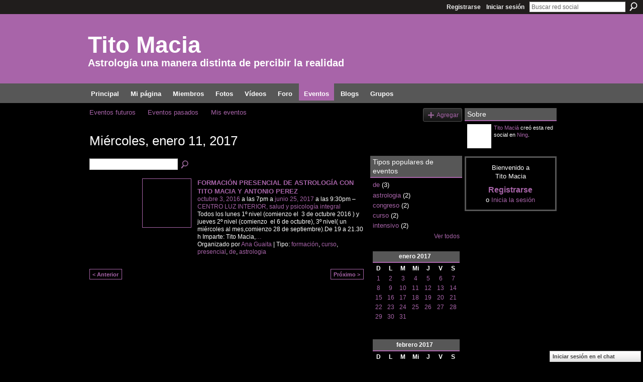

--- FILE ---
content_type: text/html; charset=UTF-8
request_url: http://titomacia.ning.com/events/event/listByDate?date=2017-01-11
body_size: 34670
content:
<!DOCTYPE html>
<html lang="es" xmlns:og="http://ogp.me/ns#">
    <head data-layout-view="default">
<script>
    window.dataLayer = window.dataLayer || [];
        </script>
<!-- Google Tag Manager -->
<script>(function(w,d,s,l,i){w[l]=w[l]||[];w[l].push({'gtm.start':
new Date().getTime(),event:'gtm.js'});var f=d.getElementsByTagName(s)[0],
j=d.createElement(s),dl=l!='dataLayer'?'&l='+l:'';j.async=true;j.src=
'https://www.googletagmanager.com/gtm.js?id='+i+dl;f.parentNode.insertBefore(j,f);
})(window,document,'script','dataLayer','GTM-T5W4WQ');</script>
<!-- End Google Tag Manager -->
            <meta http-equiv="Content-Type" content="text/html; charset=utf-8" />
    <title>Eventos - Tito Macia</title>
    <link rel="icon" href="http://titomacia.ning.com/favicon.ico" type="image/x-icon" />
    <link rel="SHORTCUT ICON" href="http://titomacia.ning.com/favicon.ico" type="image/x-icon" />
    <meta name="description" content="Todos los eventos del Miércoles, enero 11, 2017 | Un lugar dedicado exclusivamente al análisis y el estudio del fenómeno astrológico" />
    <meta name="keywords" content="Astrología" />
<meta name="title" content="Eventos" />
<meta property="og:type" content="website" />
<meta property="og:url" content="http://titomacia.ning.com/events/event/listByDate?date=2017-01-11" />
<meta property="og:title" content="Eventos" />
<meta property="og:image" content="https://storage.ning.com/topology/rest/1.0/file/get/2751714455?profile=UPSCALE_150x150">
<meta name="twitter:card" content="summary" />
<meta name="twitter:title" content="Eventos" />
<meta name="twitter:description" content="Todos los eventos del Miércoles, enero 11, 2017 | Un lugar dedicado exclusivamente al análisis y el estudio del fenómeno astrológico" />
<meta name="twitter:image" content="https://storage.ning.com/topology/rest/1.0/file/get/2751714455?profile=UPSCALE_150x150" />
<link rel="image_src" href="https://storage.ning.com/topology/rest/1.0/file/get/2751714455?profile=UPSCALE_150x150" />
<script type="text/javascript">
    djConfig = { baseScriptUri: 'http://titomacia.ning.com/xn/static-6.11.8.1/js/dojo-0.3.1-ning/', isDebug: false }
ning = {"CurrentApp":{"premium":true,"iconUrl":"https:\/\/storage.ning.com\/topology\/rest\/1.0\/file\/get\/2751714455?profile=UPSCALE_150x150","url":"httptitomacia.ning.com","domains":[],"online":true,"privateSource":true,"id":"titomacia","appId":6248574,"description":"Un lugar dedicado exclusivamente al an&aacute;lisis y el estudio del fen&oacute;meno astrol&oacute;gico","name":"Tito Macia","owner":"1ej7ysb9lokx5","createdDate":"2010-07-17T10:09:55.000Z","runOwnAds":false,"category":{"Astrolog\u00eda":null},"tags":["Astrolog\u00eda"]},"CurrentProfile":null,"maxFileUploadSize":5};
        (function(){
            if (!window.ning) { return; }

            var age, gender, rand, obfuscated, combined;

            obfuscated = document.cookie.match(/xgdi=([^;]+)/);
            if (obfuscated) {
                var offset = 100000;
                obfuscated = parseInt(obfuscated[1]);
                rand = obfuscated / offset;
                combined = (obfuscated % offset) ^ rand;
                age = combined % 1000;
                gender = (combined / 1000) & 3;
                gender = (gender == 1 ? 'm' : gender == 2 ? 'f' : 0);
                ning.viewer = {"age":age,"gender":gender};
            }
        })();

        if (window.location.hash.indexOf('#!/') == 0) {
        window.location.replace(window.location.hash.substr(2));
    }
    window.xg = window.xg || {};
xg.captcha = {
    'shouldShow': false,
    'siteKey': '6Ldf3AoUAAAAALPgNx2gcXc8a_5XEcnNseR6WmsT'
};
xg.addOnRequire = function(f) { xg.addOnRequire.functions.push(f); };
xg.addOnRequire.functions = [];
xg.addOnFacebookLoad = function (f) { xg.addOnFacebookLoad.functions.push(f); };
xg.addOnFacebookLoad.functions = [];
xg._loader = {
    p: 0,
    loading: function(set) {  this.p++; },
    onLoad: function(set) {
                this.p--;
        if (this.p == 0 && typeof(xg._loader.onDone) == 'function') {
            xg._loader.onDone();
        }
    }
};
xg._loader.loading('xnloader');
if (window.bzplcm) {
    window.bzplcm._profileCount = 0;
    window.bzplcm._profileSend = function() { if (window.bzplcm._profileCount++ == 1) window.bzplcm.send(); };
}
xg._loader.onDone = function() {
            if(window.bzplcm)window.bzplcm.start('ni');
        xg.shared.util.parseWidgets();    var addOnRequireFunctions = xg.addOnRequire.functions;
    xg.addOnRequire = function(f) { f(); };
    try {
        if (addOnRequireFunctions) { dojo.lang.forEach(addOnRequireFunctions, function(onRequire) { onRequire.apply(); }); }
    } catch (e) {
        if(window.bzplcm)window.bzplcm.ts('nx').send();
        throw e;
    }
    if(window.bzplcm) { window.bzplcm.stop('ni'); window.bzplcm._profileSend(); }
};
window.xn = { track: { event: function() {}, pageView: function() {}, registerCompletedFlow: function() {}, registerError: function() {}, timer: function() { return { lapTime: function() {} }; } } };</script>

<style type="text/css" media="screen,projection">
#xg_navigation ul div.xg_subtab ul li a {
    color:#666666;
    background:#F9B4AE;
}
#xg_navigation ul div.xg_subtab ul li a:hover {
    color:#333333;
    background:#FBCAC6;
}
</style>

<style type="text/css" media="screen,projection">
@import url("http://static.ning.com/socialnetworkmain/widgets/index/css/common.min.css?xn_version=1229287718");
@import url("http://static.ning.com/socialnetworkmain/widgets/events/css/component.min.css?xn_version=2271088567");
@import url("http://static.ning.com/socialnetworkmain/widgets/chat/css/bottom-bar.min.css?xn_version=512265546");

</style>

<style type="text/css" media="screen,projection">
@import url("/generated-691c8c1d488fc4-87089262-css?xn_version=202511181459");

</style>

<style type="text/css" media="screen,projection">
@import url("/generated-691c8aec0cdc09-38688460-css?xn_version=202511181459");

</style>

<!--[if IE 6]>
    <link rel="stylesheet" type="text/css" href="http://static.ning.com/socialnetworkmain/widgets/index/css/common-ie6.min.css?xn_version=463104712" />
<![endif]-->
<!--[if IE 7]>
<link rel="stylesheet" type="text/css" href="http://static.ning.com/socialnetworkmain/widgets/index/css/common-ie7.css?xn_version=2712659298" />
<![endif]-->
<link rel="EditURI" type="application/rsd+xml" title="RSD" href="http://titomacia.ning.com/profiles/blog/rsd" />
<script type="text/javascript">(function(a,b){if(/(android|bb\d+|meego).+mobile|avantgo|bada\/|blackberry|blazer|compal|elaine|fennec|hiptop|iemobile|ip(hone|od)|iris|kindle|lge |maemo|midp|mmp|netfront|opera m(ob|in)i|palm( os)?|phone|p(ixi|re)\/|plucker|pocket|psp|series(4|6)0|symbian|treo|up\.(browser|link)|vodafone|wap|windows (ce|phone)|xda|xiino/i.test(a)||/1207|6310|6590|3gso|4thp|50[1-6]i|770s|802s|a wa|abac|ac(er|oo|s\-)|ai(ko|rn)|al(av|ca|co)|amoi|an(ex|ny|yw)|aptu|ar(ch|go)|as(te|us)|attw|au(di|\-m|r |s )|avan|be(ck|ll|nq)|bi(lb|rd)|bl(ac|az)|br(e|v)w|bumb|bw\-(n|u)|c55\/|capi|ccwa|cdm\-|cell|chtm|cldc|cmd\-|co(mp|nd)|craw|da(it|ll|ng)|dbte|dc\-s|devi|dica|dmob|do(c|p)o|ds(12|\-d)|el(49|ai)|em(l2|ul)|er(ic|k0)|esl8|ez([4-7]0|os|wa|ze)|fetc|fly(\-|_)|g1 u|g560|gene|gf\-5|g\-mo|go(\.w|od)|gr(ad|un)|haie|hcit|hd\-(m|p|t)|hei\-|hi(pt|ta)|hp( i|ip)|hs\-c|ht(c(\-| |_|a|g|p|s|t)|tp)|hu(aw|tc)|i\-(20|go|ma)|i230|iac( |\-|\/)|ibro|idea|ig01|ikom|im1k|inno|ipaq|iris|ja(t|v)a|jbro|jemu|jigs|kddi|keji|kgt( |\/)|klon|kpt |kwc\-|kyo(c|k)|le(no|xi)|lg( g|\/(k|l|u)|50|54|\-[a-w])|libw|lynx|m1\-w|m3ga|m50\/|ma(te|ui|xo)|mc(01|21|ca)|m\-cr|me(rc|ri)|mi(o8|oa|ts)|mmef|mo(01|02|bi|de|do|t(\-| |o|v)|zz)|mt(50|p1|v )|mwbp|mywa|n10[0-2]|n20[2-3]|n30(0|2)|n50(0|2|5)|n7(0(0|1)|10)|ne((c|m)\-|on|tf|wf|wg|wt)|nok(6|i)|nzph|o2im|op(ti|wv)|oran|owg1|p800|pan(a|d|t)|pdxg|pg(13|\-([1-8]|c))|phil|pire|pl(ay|uc)|pn\-2|po(ck|rt|se)|prox|psio|pt\-g|qa\-a|qc(07|12|21|32|60|\-[2-7]|i\-)|qtek|r380|r600|raks|rim9|ro(ve|zo)|s55\/|sa(ge|ma|mm|ms|ny|va)|sc(01|h\-|oo|p\-)|sdk\/|se(c(\-|0|1)|47|mc|nd|ri)|sgh\-|shar|sie(\-|m)|sk\-0|sl(45|id)|sm(al|ar|b3|it|t5)|so(ft|ny)|sp(01|h\-|v\-|v )|sy(01|mb)|t2(18|50)|t6(00|10|18)|ta(gt|lk)|tcl\-|tdg\-|tel(i|m)|tim\-|t\-mo|to(pl|sh)|ts(70|m\-|m3|m5)|tx\-9|up(\.b|g1|si)|utst|v400|v750|veri|vi(rg|te)|vk(40|5[0-3]|\-v)|vm40|voda|vulc|vx(52|53|60|61|70|80|81|83|85|98)|w3c(\-| )|webc|whit|wi(g |nc|nw)|wmlb|wonu|x700|yas\-|your|zeto|zte\-/i.test(a.substr(0,4)))window.location.replace(b)})(navigator.userAgent||navigator.vendor||window.opera,'http://titomacia.ning.com/m?id=6248574%3AMobilePage%3A60393');</script>
    </head>
    <body>
<!-- Google Tag Manager (noscript) -->
<noscript><iframe src="https://www.googletagmanager.com/ns.html?id=GTM-T5W4WQ"
height="0" width="0" style="display:none;visibility:hidden"></iframe></noscript>
<!-- End Google Tag Manager (noscript) -->
                <div id="xn_bar">
            <div id="xn_bar_menu">
                <div id="xn_bar_menu_branding" >
                                    </div>

                <div id="xn_bar_menu_more">
                    <form id="xn_bar_menu_search" method="GET" action="http://titomacia.ning.com/main/search/search">
                        <fieldset>
                            <input type="text" name="q" id="xn_bar_menu_search_query" value="Buscar red social" _hint="Buscar red social" accesskey="4" class="text xj_search_hint" />
                            <a id="xn_bar_menu_search_submit" href="#" onclick="document.getElementById('xn_bar_menu_search').submit();return false">Buscar</a>
                        </fieldset>
                    </form>
                </div>

                            <ul id="xn_bar_menu_tabs">
                                            <li><a href="http://titomacia.ning.com/main/authorization/signUp?target=http%3A%2F%2Ftitomacia.ning.com%2Fevents%2Fevent%2FlistByDate%3Fdate%3D2017-01-11">Registrarse</a></li>
                                                <li><a href="http://titomacia.ning.com/main/authorization/signIn?target=http%3A%2F%2Ftitomacia.ning.com%2Fevents%2Fevent%2FlistByDate%3Fdate%3D2017-01-11">Iniciar sesión</a></li>
                                    </ul>
                        </div>
        </div>
        
        
        <div id="xg" class="xg_theme xg_widget_events xg_widget_events_event xg_widget_events_event_listByDate" data-layout-pack="classic">
            <div id="xg_head">
                <div id="xg_masthead">
                    <p id="xg_sitename"><a id="application_name_header_link" href="/">Tito Macia</a></p>
                    <p id="xg_sitedesc" class="xj_site_desc">Astrolog&iacute;a una manera distinta de percibir la realidad</p>
                </div>
                <div id="xg_navigation">
                    <ul>
    <li id="xg_tab_main" class="xg_subtab"><a href="/"><span>Principal</span></a></li><li id="xg_tab_profile" class="xg_subtab"><a href="/profiles"><span>Mi p&aacute;gina</span></a></li><li id="xg_tab_members" class="xg_subtab"><a href="/profiles/members/"><span>Miembros</span></a></li><li id="xg_tab_photo" class="xg_subtab"><a href="/photo"><span>Fotos</span></a></li><li id="xg_tab_video" class="xg_subtab"><a href="/video"><span>V&iacute;deos</span></a></li><li id="xg_tab_forum" class="xg_subtab"><a href="/forum"><span>Foro</span></a></li><li id="xg_tab_events" class="xg_subtab this"><a href="/events"><span>Eventos</span></a></li><li id="xg_tab_blogs" class="xg_subtab"><a href="/profiles/blog/list"><span>Blogs</span></a></li><li id="xg_tab_groups" class="xg_subtab"><a href="/groups"><span>Grupos</span></a></li></ul>

                </div>
            </div>
            
            <div id="xg_body">
                
                <div class="xg_column xg_span-16 xj_classic_canvas">
                    <ul class="navigation easyclear">
	<li><a href="http://titomacia.ning.com/events/event/listUpcoming">Eventos futuros</a></li>
	<li><a href="http://titomacia.ning.com/events/event/listArchive">Eventos pasados</a></li>
	<li><a href="http://titomacia.ning.com/events/event/listUserEvents?">Mis eventos</a></li>
			<li class="right xg_lightborder navbutton"><a href="http://titomacia.ning.com/events/event/new?cancelTarget=http%3A%2F%2Ftitomacia.ning.com%2Fevents%2Fevent%2FlistByDate%3Fdate%3D2017-01-11" class="xg_sprite xg_sprite-add">Agregar</a></li>
	</ul>
<div class="xg_headline">
<div class="tb"><h1>Mi&eacute;rcoles, enero 11, 2017</h1>
    </div>
</div>
<div class="xg_column xg_span-12">
    <div class="xg_module module_searchbar">
    <div class="xg_module_body">
        <form action="http://titomacia.ning.com/events/event/search">
            <p class="left">
                                <input name="q" type="text" class="textfield" value=""  />
                                <a class="xg_icon xg_icon-search" title="Buscar eventos" onclick="x$(this).parents('form').submit();" href="#">Buscar eventos</a>
                            </p>
                    </form>
            </div>
</div>
        <div class="xg_module">
	<div class="xg_module_body body_events_main">
<ul class="clist noDate"><li>
  <div class="ib>">
    <a href="http://titomacia.ning.com/events/formaci-n-presencial-de-astrolog-a-con-tito-macia-y-antonio-perez">
        			<span class="image" style="background-image:url('http://storage.ning.com/topology/rest/1.0/file/get/2849131579?profile=RESIZE_180x180&size=96&crop=1%3A1');"><!-- --></span>
            </a>
  </div>
    <div class="tb">        <h3><a href="http://titomacia.ning.com/events/formaci-n-presencial-de-astrolog-a-con-tito-macia-y-antonio-perez">FORMACI&Oacute;N PRESENCIAL DE ASTROLOG&Iacute;A CON TITO MACIA Y ANTONIO PEREZ</a></h3>
        <p>
        <span class="item_date"><a href="http://titomacia.ning.com/events/event/listByDate?date=2016-10-03">octubre 3, 2016</a> a las 7pm a <a href="http://titomacia.ning.com/events/event/listByDate?date=2017-06-25">junio 25, 2017</a> a las 9:30pm – <a href="http://titomacia.ning.com/events/event/listByLocation?location=CENTRO+LUZ+INTERIOR%2C+salud+y+psicolog%C3%ADa+integral">CENTRO LUZ INTERIOR, salud y psicolog&iacute;a integral</a>			</span>
			                <span class="item_info">Todos los lunes 1º nivel (comienzo el  3 de octubre 2016 ) y jueves 2º nivel (comienzo  el 6 de octubre), 3º nivel( un miércoles al mes,comienzo 28 de septiembre).De 19 a 21.30 h
Imparte: Tito Macia,<a href="http://titomacia.ning.com/events/formaci-n-presencial-de-astrolog-a-con-tito-macia-y-antonio-perez">…</a></span>                <span class="item_contributor">Organizado por <a href="/profile/AnaGuaita">Ana Guaita</a> | Tipo: <a href="http://titomacia.ning.com/events/event/listByType?type=formaci%C3%B3n">formaci&oacute;n</a>, <a href="http://titomacia.ning.com/events/event/listByType?type=curso">curso</a>, <a href="http://titomacia.ning.com/events/event/listByType?type=presencial">presencial</a>, <a href="http://titomacia.ning.com/events/event/listByType?type=de">de</a>, <a href="http://titomacia.ning.com/events/event/listByType?type=astrologia">astrologia</a></span>
                            </p>
    </div></li>
</ul><ul class="pagination smallpagination">
	<li class="left"><a href="http://titomacia.ning.com/events/event/listByDate?date=2017-01-10">&lt; Anterior</a></li>
	<li class="right"><a href="http://titomacia.ning.com/events/event/listByDate?date=2017-01-12">Próximo &gt;</a></li>
</ul>
    </div>
    </div>
</div>
<div class="xg_column xg_span-4 xg_last">
    <div class="xg_module eventmodule">
    <div class="xg_module_head">
        <h2>Tipos populares de eventos</h2>
    </div>
    <div class="xg_module_body">
        <ul class="nobullets">
            <li><a href="http://titomacia.ning.com/events/event/listByType?type=de">de</a> (3)</li><li><a href="http://titomacia.ning.com/events/event/listByType?type=astrologia">astrologia</a> (2)</li><li><a href="http://titomacia.ning.com/events/event/listByType?type=congreso">congreso</a> (2)</li><li><a href="http://titomacia.ning.com/events/event/listByType?type=curso">curso</a> (2)</li><li><a href="http://titomacia.ning.com/events/event/listByType?type=intensivo">intensivo</a> (2)</li>        </ul>
                    <p class="right"><small><a href="http://titomacia.ning.com/events/event/listAllTypes">Ver todos</a></small></p>
            </div>
</div><div class="calendarWrap">
  <div dojoType="Scroller"
      _buttonContainer="evt_cal_btn_container"
      _nextButton="evt_cal_next"
      _prevButton="evt_cal_last"
      _prevSeqId="2016-12"
      _nextSeqId="2017-03"
      _scrollBy="1"
      _threshold="2"
  	_url="http://titomacia.ning.com/events/event/getCalendar?">
  <div class="xg_module nopad"> <div class="xg_module_body">		<div class="calendar">
			<div>
			  <span class="calendar_head xg_module_head">
			    <span class="month">enero</span>&nbsp;<span class="year">2017</span>
			  </span>
				<table>
					<thead>
						<tr><th title="Domingo">D</th><th title="Lunes">L</th><th title="Martes">M</th><th title="Miércoles">Mi</th><th title="Jueves">J</th><th title="Viernes">V</th><th title="Sábado">S</th></tr>
					</thead>
					<tbody>
<tr><td class="past xg_lightfont"><a href="http://titomacia.ning.com/events/event/listByDate?date=2017-01-1">1</a></td><td class="past xg_lightfont"><a href="http://titomacia.ning.com/events/event/listByDate?date=2017-01-2">2</a></td><td class="past xg_lightfont"><a href="http://titomacia.ning.com/events/event/listByDate?date=2017-01-3">3</a></td><td class="past xg_lightfont"><a href="http://titomacia.ning.com/events/event/listByDate?date=2017-01-4">4</a></td><td class="past xg_lightfont"><a href="http://titomacia.ning.com/events/event/listByDate?date=2017-01-5">5</a></td><td class="past xg_lightfont"><a href="http://titomacia.ning.com/events/event/listByDate?date=2017-01-6">6</a></td><td class="past xg_lightfont"><a href="http://titomacia.ning.com/events/event/listByDate?date=2017-01-7">7</a></td></tr><tr><td class="past xg_lightfont"><a href="http://titomacia.ning.com/events/event/listByDate?date=2017-01-8">8</a></td><td class="past xg_lightfont"><a href="http://titomacia.ning.com/events/event/listByDate?date=2017-01-9">9</a></td><td class="past xg_lightfont"><a href="http://titomacia.ning.com/events/event/listByDate?date=2017-01-10">10</a></td><td class="past xg_lightfont"><a href="http://titomacia.ning.com/events/event/listByDate?date=2017-01-11">11</a></td><td class="past xg_lightfont"><a href="http://titomacia.ning.com/events/event/listByDate?date=2017-01-12">12</a></td><td class="past xg_lightfont"><a href="http://titomacia.ning.com/events/event/listByDate?date=2017-01-13">13</a></td><td class="past xg_lightfont"><a href="http://titomacia.ning.com/events/event/listByDate?date=2017-01-14">14</a></td></tr><tr><td class="past xg_lightfont"><a href="http://titomacia.ning.com/events/event/listByDate?date=2017-01-15">15</a></td><td class="past xg_lightfont"><a href="http://titomacia.ning.com/events/event/listByDate?date=2017-01-16">16</a></td><td class="past xg_lightfont"><a href="http://titomacia.ning.com/events/event/listByDate?date=2017-01-17">17</a></td><td class="past xg_lightfont"><a href="http://titomacia.ning.com/events/event/listByDate?date=2017-01-18">18</a></td><td class="past xg_lightfont"><a href="http://titomacia.ning.com/events/event/listByDate?date=2017-01-19">19</a></td><td class="past xg_lightfont"><a href="http://titomacia.ning.com/events/event/listByDate?date=2017-01-20">20</a></td><td class="past xg_lightfont"><a href="http://titomacia.ning.com/events/event/listByDate?date=2017-01-21">21</a></td></tr><tr><td class="past xg_lightfont"><a href="http://titomacia.ning.com/events/event/listByDate?date=2017-01-22">22</a></td><td class="past xg_lightfont"><a href="http://titomacia.ning.com/events/event/listByDate?date=2017-01-23">23</a></td><td class="past xg_lightfont"><a href="http://titomacia.ning.com/events/event/listByDate?date=2017-01-24">24</a></td><td class="past xg_lightfont"><a href="http://titomacia.ning.com/events/event/listByDate?date=2017-01-25">25</a></td><td class="past xg_lightfont"><a href="http://titomacia.ning.com/events/event/listByDate?date=2017-01-26">26</a></td><td class="past xg_lightfont"><a href="http://titomacia.ning.com/events/event/listByDate?date=2017-01-27">27</a></td><td class="past xg_lightfont"><a href="http://titomacia.ning.com/events/event/listByDate?date=2017-01-28">28</a></td></tr><tr><td class="past xg_lightfont"><a href="http://titomacia.ning.com/events/event/listByDate?date=2017-01-29">29</a></td><td class="past xg_lightfont"><a href="http://titomacia.ning.com/events/event/listByDate?date=2017-01-30">30</a></td><td class="past xg_lightfont"><a href="http://titomacia.ning.com/events/event/listByDate?date=2017-01-31">31</a></td><td></td><td></td><td></td><td></td></tr><tr><td>&nbsp;</td><td>&nbsp;</td><td>&nbsp;</td><td>&nbsp;</td><td>&nbsp;</td><td>&nbsp;</td><td>&nbsp;</td></tr>					</tbody>
				</table>
			</div>
		</div>
</div></div><div class="xg_module nopad"> <div class="xg_module_body">		<div class="calendar">
			<div>
			  <span class="calendar_head xg_module_head">
			    <span class="month">febrero</span>&nbsp;<span class="year">2017</span>
			  </span>
				<table>
					<thead>
						<tr><th title="Domingo">D</th><th title="Lunes">L</th><th title="Martes">M</th><th title="Miércoles">Mi</th><th title="Jueves">J</th><th title="Viernes">V</th><th title="Sábado">S</th></tr>
					</thead>
					<tbody>
<tr><td></td><td></td><td></td><td class="past xg_lightfont"><a href="http://titomacia.ning.com/events/event/listByDate?date=2017-02-1">1</a></td><td class="past xg_lightfont"><a href="http://titomacia.ning.com/events/event/listByDate?date=2017-02-2">2</a></td><td class="past xg_lightfont"><a href="http://titomacia.ning.com/events/event/listByDate?date=2017-02-3">3</a></td><td class="past xg_lightfont"><a href="http://titomacia.ning.com/events/event/listByDate?date=2017-02-4">4</a></td></tr><tr><td class="past xg_lightfont"><a href="http://titomacia.ning.com/events/event/listByDate?date=2017-02-5">5</a></td><td class="past xg_lightfont"><a href="http://titomacia.ning.com/events/event/listByDate?date=2017-02-6">6</a></td><td class="past xg_lightfont"><a href="http://titomacia.ning.com/events/event/listByDate?date=2017-02-7">7</a></td><td class="past xg_lightfont"><a href="http://titomacia.ning.com/events/event/listByDate?date=2017-02-8">8</a></td><td class="past xg_lightfont"><a href="http://titomacia.ning.com/events/event/listByDate?date=2017-02-9">9</a></td><td class="past xg_lightfont"><a href="http://titomacia.ning.com/events/event/listByDate?date=2017-02-10">10</a></td><td class="past xg_lightfont"><a href="http://titomacia.ning.com/events/event/listByDate?date=2017-02-11">11</a></td></tr><tr><td class="past xg_lightfont"><a href="http://titomacia.ning.com/events/event/listByDate?date=2017-02-12">12</a></td><td class="past xg_lightfont"><a href="http://titomacia.ning.com/events/event/listByDate?date=2017-02-13">13</a></td><td class="past xg_lightfont"><a href="http://titomacia.ning.com/events/event/listByDate?date=2017-02-14">14</a></td><td class="past xg_lightfont"><a href="http://titomacia.ning.com/events/event/listByDate?date=2017-02-15">15</a></td><td class="past xg_lightfont"><a href="http://titomacia.ning.com/events/event/listByDate?date=2017-02-16">16</a></td><td class="past xg_lightfont"><a href="http://titomacia.ning.com/events/event/listByDate?date=2017-02-17">17</a></td><td class="past xg_lightfont"><a href="http://titomacia.ning.com/events/event/listByDate?date=2017-02-18">18</a></td></tr><tr><td class="past xg_lightfont"><a href="http://titomacia.ning.com/events/event/listByDate?date=2017-02-19">19</a></td><td class="past xg_lightfont"><a href="http://titomacia.ning.com/events/event/listByDate?date=2017-02-20">20</a></td><td class="past xg_lightfont"><a href="http://titomacia.ning.com/events/event/listByDate?date=2017-02-21">21</a></td><td class="past xg_lightfont"><a href="http://titomacia.ning.com/events/event/listByDate?date=2017-02-22">22</a></td><td class="past xg_lightfont"><a href="http://titomacia.ning.com/events/event/listByDate?date=2017-02-23">23</a></td><td class="past xg_lightfont"><a href="http://titomacia.ning.com/events/event/listByDate?date=2017-02-24">24</a></td><td class="past xg_lightfont"><a href="http://titomacia.ning.com/events/event/listByDate?date=2017-02-25">25</a></td></tr><tr><td class="past xg_lightfont"><a href="http://titomacia.ning.com/events/event/listByDate?date=2017-02-26">26</a></td><td class="past xg_lightfont"><a href="http://titomacia.ning.com/events/event/listByDate?date=2017-02-27">27</a></td><td class="past xg_lightfont"><a href="http://titomacia.ning.com/events/event/listByDate?date=2017-02-28">28</a></td><td></td><td></td><td></td><td></td></tr><tr><td>&nbsp;</td><td>&nbsp;</td><td>&nbsp;</td><td>&nbsp;</td><td>&nbsp;</td><td>&nbsp;</td><td>&nbsp;</td></tr>					</tbody>
				</table>
			</div>
		</div>
</div></div>  </div>
  <div id="evt_cal_btn_container" class="xg_module_foot" style="display:none">
      <p class="left"><a id="evt_cal_last" href="#" style="display:none">El mes pasado</a></p>
      <p class="right"><a id="evt_cal_next" href="#" style="display:none">El mes próximo</a></p>
  </div>
</div></div>

                </div>
                <div class="xg_column xg_span-4 xg_last xj_classic_sidebar">
                    <div class="xg_module module_about">
    <div class="xg_module_head">
        <h2>Sobre</h2>
    </div>
    <div class="xg_module_body xg_module_ning">
        <div class="vcard">
            <span class="xg_avatar"><a class="fn url" href="http://titomacia.ning.com/profile/TitoMacia"  title="Tito Maci&aacute;"><span class="table_img dy-avatar dy-avatar-48 "><img  class="photo photo" src="http://storage.ning.com/topology/rest/1.0/file/get/10837823275?profile=RESIZE_48X48&amp;width=48&amp;height=48&amp;crop=1%3A1" alt="" /></span></a></span>            <span class="fn"><a href="/profile/TitoMacia">Tito Maci&aacute;</a></span>
            creó esta red social en <a href='http://www.ning.com'>Ning</a>.        </div>
            </div>
    </div>
    <div class="xg_module" id="xg_module_account">
        <div class="xg_module_body xg_signup xg_lightborder">
            <p>Bienvenido a<br/>Tito Macia</p>
                        <p class="last-child"><big><strong><a href="http://titomacia.ning.com/main/authorization/signUp?target=http%3A%2F%2Ftitomacia.ning.com%2Fevents%2Fevent%2FlistByDate%3Fdate%3D2017-01-11">Registrarse</a></strong></big><br/>o <a href="http://titomacia.ning.com/main/authorization/signIn?target=http%3A%2F%2Ftitomacia.ning.com%2Fevents%2Fevent%2FlistByDate%3Fdate%3D2017-01-11" style="white-space:nowrap">Inicia la sesión</a></p>
                    </div>
    </div>

                </div>
            </div>
            <div id="xg_foot">
                <p class="left">
    © 2025             &nbsp; Creado por <a href="/profile/TitoMacia">Tito Maci&aacute;</a>.            &nbsp;
    Tecnología de<a class="poweredBy-logo" href="https://www.ning.com/es/" title="" alt="" rel="dofollow">
    <img class="poweredbylogo" width="87" height="15" src="http://static.ning.com/socialnetworkmain/widgets/index/gfx/Ning_MM_footer_wht@2x.png?xn_version=2105418020"
         title="Ning Editor de paginas web" alt="Editor de paginas web |  Crea una pagina web gratis | Ning.com">
</a>    </p>
    <p class="right xg_lightfont">
                    <a href="http://titomacia.ning.com/main/embeddable/list">Emblemas</a> &nbsp;|&nbsp;
                        <a href="http://titomacia.ning.com/main/authorization/signUp?target=http%3A%2F%2Ftitomacia.ning.com%2Fmain%2Findex%2Freport" dojoType="PromptToJoinLink" _joinPromptText="Reg&iacute;strate o inicia sesi&oacute;n para completar este paso." _hasSignUp="true" _signInUrl="http://titomacia.ning.com/main/authorization/signIn?target=http%3A%2F%2Ftitomacia.ning.com%2Fmain%2Findex%2Freport">Reportar un problema</a> &nbsp;|&nbsp;
                        <a href="http://titomacia.ning.com/main/authorization/termsOfService?previousUrl=http%3A%2F%2Ftitomacia.ning.com%2Fevents%2Fevent%2FlistByDate%3Fdate%3D2017-01-11">Términos de servicio</a>
            </p>

            </div>
        </div>
        
        <div id="xj_baz17246" class="xg_theme"></div>
<div id="xg_overlay" style="display:none;">
<!--[if lte IE 6.5]><iframe></iframe><![endif]-->
</div>
<!--googleoff: all--><noscript>
	<style type="text/css" media="screen">
        #xg { position:relative;top:120px; }
        #xn_bar { top:120px; }
	</style>
	<div class="errordesc noscript">
		<div>
            <h3><strong>Hola, necesitas tener JavaScript habilitado para usar esta red.</strong></h3>
            <p>Por favor verifica la configuracion de tu navegador o contacta a el administrador de tu sistema.</p>
			<img src="/xn_resources/widgets/index/gfx/jstrk_off.gif" alt="" height="1" width="1" />
		</div>
	</div>
</noscript><!--googleon: all-->
<script type="text/javascript" src="http://static.ning.com/socialnetworkmain/widgets/lib/core.min.js?xn_version=1651386455"></script>        <script>
            var sources = ["http:\/\/static.ning.com\/socialnetworkmain\/widgets\/lib\/js\/jquery\/jquery-ui.min.js?xn_version=2186421962","http:\/\/static.ning.com\/socialnetworkmain\/widgets\/lib\/js\/modernizr\/modernizr.custom.js?xn_version=202511181459","http:\/\/static.ning.com\/socialnetworkmain\/widgets\/lib\/js\/jquery\/jstorage.min.js?xn_version=1968060033","http:\/\/static.ning.com\/socialnetworkmain\/widgets\/lib\/js\/jquery\/jquery.autoResize.js?xn_version=202511181459","http:\/\/static.ning.com\/socialnetworkmain\/widgets\/lib\/js\/jquery\/jquery.jsonp.min.js?xn_version=1071124156","http:\/\/static.ning.com\/socialnetworkmain\/widgets\/lib\/js\/Base64.js?xn_version=202511181459","http:\/\/static.ning.com\/socialnetworkmain\/widgets\/lib\/js\/jquery\/jquery.ui.widget.js?xn_version=202511181459","http:\/\/static.ning.com\/socialnetworkmain\/widgets\/lib\/js\/jquery\/jquery.iframe-transport.js?xn_version=202511181459","http:\/\/static.ning.com\/socialnetworkmain\/widgets\/lib\/js\/jquery\/jquery.fileupload.js?xn_version=202511181459","https:\/\/storage.ning.com\/topology\/rest\/1.0\/file\/get\/12882185080?profile=original&r=1724772937","https:\/\/storage.ning.com\/topology\/rest\/1.0\/file\/get\/12882185657?profile=original&r=1724772937","https:\/\/storage.ning.com\/topology\/rest\/1.0\/file\/get\/11108971061?profile=original&r=1684136137"];
            var numSources = sources.length;
                        var heads = document.getElementsByTagName('head');
            var node = heads.length > 0 ? heads[0] : document.body;
            var onloadFunctionsObj = {};

            var createScriptTagFunc = function(source) {
                var script = document.createElement('script');
                
                script.type = 'text/javascript';
                                var currentOnLoad = function() {xg._loader.onLoad(source);};
                if (script.readyState) { //for IE (including IE9)
                    script.onreadystatechange = function() {
                        if (script.readyState == 'complete' || script.readyState == 'loaded') {
                            script.onreadystatechange = null;
                            currentOnLoad();
                        }
                    }
                } else {
                   script.onerror = script.onload = currentOnLoad;
                }

                script.src = source;
                node.appendChild(script);
            };

            for (var i = 0; i < numSources; i++) {
                                xg._loader.loading(sources[i]);
                createScriptTagFunc(sources[i]);
            }
        </script>
    <script type="text/javascript">
if (!ning._) {ning._ = {}}
ning._.compat = { encryptedToken: "<empty>" }
ning._.CurrentServerTime = "2025-12-11T03:05:59+00:00";
ning._.probableScreenName = "";
ning._.domains = {
    base: 'ning.com',
    ports: { http: '80', ssl: '443' }
};
ning.loader.version = '202511181459'; // DEP-251118_1:2035741 33
djConfig.parseWidgets = false;
</script>
    <script type="text/javascript">
        xg.token = '';
xg.canTweet = false;
xg.cdnHost = 'static.ning.com';
xg.version = '202511181459';
xg.useMultiCdn = true;
xg.staticRoot = 'socialnetworkmain';
xg.xnTrackHost = "coll.ning.com";
    xg.cdnDefaultPolicyHost = 'static';
    xg.cdnPolicy = [];
xg.global = xg.global || {};
xg.global.currentMozzle = 'events';
xg.global.userCanInvite = false;
xg.global.requestBase = '';
xg.global.locale = 'es_ES';
xg.num_thousand_sep = ",";
xg.num_decimal_sep = ".";
(function() {
    dojo.addOnLoad(function() {
        if(window.bzplcm) { window.bzplcm.ts('hr'); window.bzplcm._profileSend(); }
            });
            ning.loader.require('xg.events.Scroller', function() { xg._loader.onLoad('xnloader'); });
    })();    </script>
    <div class="xg_chat chatFooter signedOut" >
        <div id="userListContainer" class="xg_verticalPane xg_userWidth">
            <div class="xg_chatBar xg_bottomBar xg_userBar">
                <a class="xg_info xg_info_full" href="/main/authorization/signIn?chat=true">Iniciar sesión en el chat</a>            </div>
        </div>
    </div>
<script>
    document.addEventListener("DOMContentLoaded", function () {
        if (!dataLayer) {
            return;
        }
        var handler = function (event) {
            var element = event.currentTarget;
            if (element.hasAttribute('data-track-disable')) {
                return;
            }
            var options = JSON.parse(element.getAttribute('data-track'));
            dataLayer.push({
                'event'         : 'trackEvent',
                'eventType'     : 'googleAnalyticsNetwork',
                'eventCategory' : options && options.category || '',
                'eventAction'   : options && options.action || '',
                'eventLabel'    : options && options.label || '',
                'eventValue'    : options && options.value || ''
            });
            if (options && options.ga4) {
                dataLayer.push(options.ga4);
            }
        };
        var elements = document.querySelectorAll('[data-track]');
        for (var i = 0; i < elements.length; i++) {
            elements[i].addEventListener('click', handler);
        }
    });
</script>


    </body>
</html>
